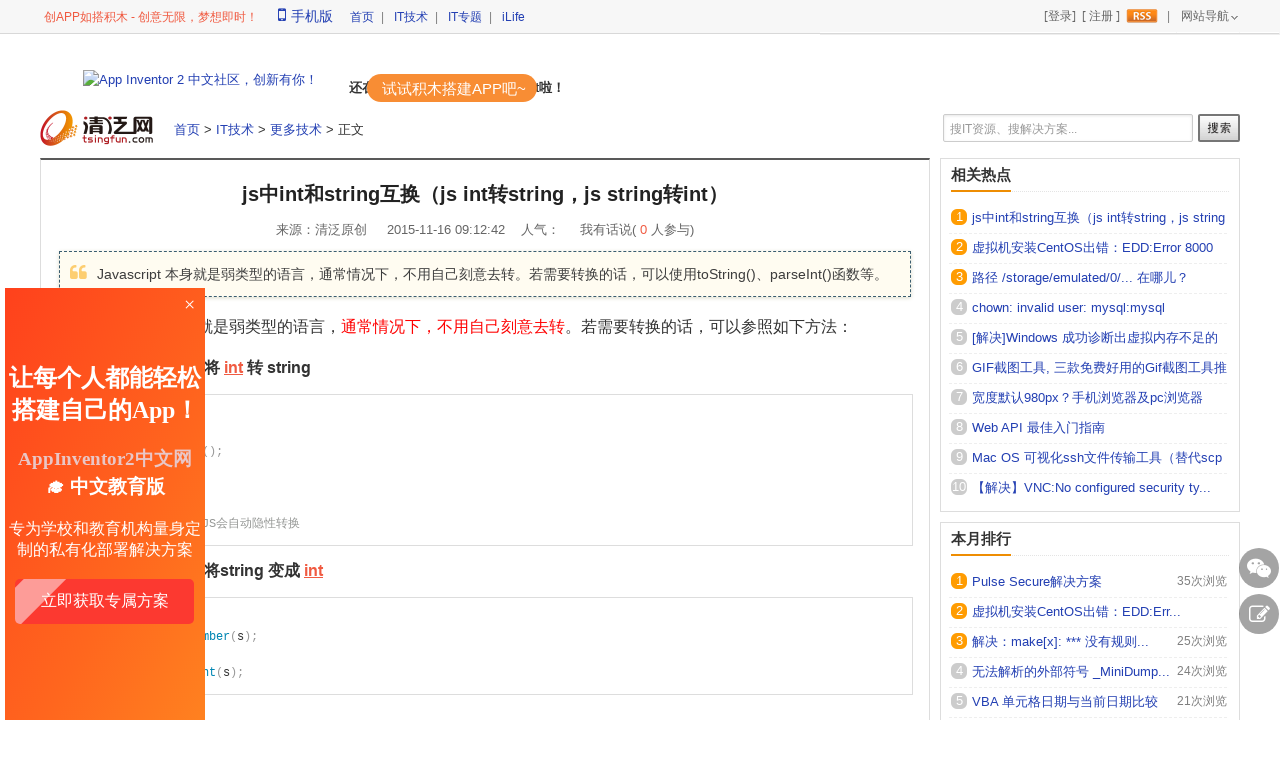

--- FILE ---
content_type: text/html
request_url: https://www.tsingfun.com/it/tech/js-int-string-interchange.html
body_size: 7937
content:
<!DOCTYPE html PUBLIC "-//W3C//DTD XHTML 1.0 Transitional//EN" "http://www.w3.org/TR/xhtml1/DTD/xhtml1-transitional.dtd">
<html xmlns="http://www.w3.org/1999/xhtml">
<head>
<meta http-equiv="Content-Type" content="text/html; charset=utf-8" />
<title>js中int和string互换（js int转string，js string转int） - 更多技术 - 清泛网 - 专注C/C++及内核技术</title>
<meta name="keywords" content="js,int,string,互换,转换">
<meta name="description" content="Javascript 本身就是弱类型的语言，通常情况下，不用自己刻意去转。若需要转换的话，可以使用toString()、parseInt()函数等。">
<meta name="application-name" content="清泛网"/>
<link rel="shortcut icon" type="image/x-icon" href="https://www.tsingfun.com/favicon.ico"/>
<link rel="apple-touch-icon" href="https://www.tsingfun.com/statics/images/Apple_ico.png"/>
<script src="https://www.tsingfun.com/statics/js/redirect.js" type="text/javascript"></script>
<script type="text/javascript">redirect2m('https://m.tsingfun.com/it/tech/js-int-string-interchange.html');</script>
<link href="https://www.tsingfun.com/statics/css/reset.css" rel="stylesheet" type="text/css" />
<link href="https://www.tsingfun.com/statics/css/default_blue.css" rel="stylesheet" type="text/css" />
<link href="https://www.tsingfun.com/statics/css/tsingfun.com.css" rel="stylesheet" type="text/css" />
<link href="https://www.tsingfun.com/statics/css/show.css" rel="stylesheet" type="text/css" />
<script type="text/javascript" src="https://www.tsingfun.com/statics/js/jquery.min.js"></script>
<script type="text/javascript" src="https://www.tsingfun.com/statics/js/jquery.sgallery.js"></script>
<script type="text/javascript" src="https://www.tsingfun.com/statics/js/tsingfun.com.js"></script>
<link href="https://www.tsingfun.com/statics/highlight/prism.css" rel="stylesheet" type="text/css" />
<script type="text/javascript" src="https://www.tsingfun.com/statics/highlight/prism.js"></script>
<link href="https://www.tsingfun.com/statics/font-awesome/css/font-awesome.min.css" rel="stylesheet" type="text/css" />
<script type="text/javascript" src="https://www.tsingfun.com/statics/qrcodejs/qrcode.min.js"></script>
<script type="text/javascript" charset="UTF-8" src="https://cdn.wwads.cn/js/makemoney.js" async></script>
</head>
<body>
<div class="navbar">
	<div class="disp">
		<div class="left">
			<a href="https://www.fun123.cn?f=tf" target="_blank"><font class="focus">创APP如搭积木 - 创意无限，梦想即时！</font></a>&nbsp;&nbsp;&nbsp;
			<a class="mob" id="mob" href="https://m.tsingfun.com/it/tech/js-int-string-interchange.html"><span class="fa fa-mobile-phone"></span>手机版</a>&nbsp;&nbsp;
			<div id="qrcode">手机“扫一扫”</div>
			<script type="text/javascript">
			var qrcode = new QRCode("qrcode", {  
				text: 'https://m.tsingfun.com/it/tech/js-int-string-interchange.html',   //URL地址
				width: 180,
				height: 180,
				colorDark: '#088CEF',    //二维码颜色
				colorLight: "#ffffff"  //背景颜色
			});
			 $(function(){
				 $("#mob").hover(function() {
				  $("#qrcode").animate({opacity: "show"}, "slow");
				 }, function() {
				  $("#qrcode").animate({opacity: "hide"}, "fast");
				 });
			})
		   </script>

			<a href="https://www.tsingfun.com/">首页</a>&nbsp;|&nbsp;
			<a href="https://www.tsingfun.com/blog/">IT技术</a>&nbsp;|&nbsp;
			<a href="https://www.tsingfun.com/index.php?m=special&c=index&a=special&siteid=1">IT专题</a>&nbsp;|&nbsp;			
			<a href="https://www.tsingfun.com/ilife/">iLife</a>
		</div>
		<div class="right">
			<!-- 登陆信息 -->
<script type="text/javascript">document.write('<iframe src="https://www.tsingfun.com/index.php?m=member&c=index&a=mini&forward='+encodeURIComponent(location.href)+'&siteid=1" allowTransparency="true" width="200" height="28" style="vertical-align: bottom;" frameborder="0" scrolling="no"></iframe>')</script>
<a href="https://www.tsingfun.com/index.php?m=content&c=rss&siteid=1" class="rss ib">rss</a>

<font color="gray">|</font>&nbsp;&nbsp;<a class="updown" href="#">网站导航</a>
<div class="showdiv">
	<ul>
		<li><a href="https://www.tsingfun.com/"><b>清泛网</b></a></li>
		<!--<li><a href="https://www.tsingfun.com/index.php?m=member&c=content&a=publish">在线投稿</a></li>-->
		<!--<li><a href="https://www.tsingfun.com/about/contribute/">征稿启事</a></li>-->
		<li><a href="https://www.tsingfun.com/about/aboutus/">关于我们</a></li>
		<li><a href="https://www.tsingfun.com/about/shenming/">免责申明</a></li>
		<li><a href="https://www.tsingfun.com/about/contactus/">联系我们</a></li>
		<li><a href="https://m.tsingfun.com">手机版</a></li>
		<li><a href="https://www.tsingfun.com/about/sitemap/">网站地图</a></li>
	</ul>
	<ul>
		<li>&nbsp;</li>
		<li><a href="https://www.tsingfun.com/it/cpp/">C/C++</a></li>
		<li><a href="https://www.tsingfun.com/it/opensource/">开源 & Github</a></li>
		<li><a href="https://www.tsingfun.com/it/database_kernel/">数据库(内核)</a></li>		
		<li><a href="https://www.tsingfun.com/it/bigdata_ai/">大数据 & AI</a></li>
		<li><a href="https://www.tsingfun.com/down/">下载栏目</a></li>
	</ul>
	<ul>
		<li><a href="https://bbs.tsingfun.com/?f=tfnav"><b>IT社区</b></a></li>
		<li><a href="https://bbs.tsingfun.com/forum-2-1.html?f=tfnav">C/C++板块</a></li>
		<li><a href="https://bbs.tsingfun.com/forum-64-1.html?f=tfnav">Python板块</a></li>
	</ul>
	<ul>
		<li><a href="https://www.fun123.cn/?f=tfnav"><b style="color:#ff6951">App Inventor 2 中文网</b></a></li>
		<li><a href="https://www.fun123.cn/aia-store/?f=tfnav" style="color:#ff6951">Aia Store</a></li>
		<li><a href="https://bbs.tsingfun.com/forum-147-1.html?f=tfnav">App Inventor 2 中文社区</a></li>
		<li><a href="https://www.fun123.cn/reference/extensions/?f=tfnav">App Inventor 2 拓展</a></li>
		<li><a href="https://www.fun123.cn/reference/?f=tfnav">中文文档</a></li>
		<li><a href="https://www.fun123.cn/reference/info/?f=tfnav">手把手入门教程</a></li>
	</ul>
</div>		</div>
	</div>
	<hr/>
</div>
<div class="ad1bg">
	<div class="ad1">
		<!--<script language="javascript" src="https://www.tsingfun.com/index.php?m=poster&c=index&a=show_poster&id=13"></script>-->
		<div class="wwads-cn wwads-horizontal" data-id="222" style="max-width:600px;float: left;"></div>
		<div style="max-width:600px;float: left;padding: 5px 13px;margin-top: 20px;">
			<a href="https://bbs.tsingfun.com/forum-147-1.html?f=tfad" target="_blank">
				<img src="https://bbs.tsingfun.com/static/image/common/fun123.png" title="App Inventor 2 中文社区，创新有你！" border="0" style="width: 275px;margin: 0px 15px 0 30px;">
			</a>
			<a style="position: absolute;padding-top:10px;padding-left:12px;"><b>还在苦苦敲代码开发APP？你out啦！</b></a>
			<a href="https://www.fun123.cn?f=tf_banner" target="_blank" style="color: #FFFFFF;background-color: #F88D34;border-radius: 31px;width: 150px;font-size: 15px;padding: 6px 11px 5px 15px;top:11px;position: relative;margin-left: 30px;">试试积木搭建APP吧~</a>
		</div>
	</div>
</div><div class="bannerbg">
	<div class="banner">
		<div class="logo">
			<a href="https://www.tsingfun.com/"><img src="https://www.tsingfun.com/statics/images/logo.png"/></a>
			<div class="location"><a href="https://www.tsingfun.com">首页</a> &gt; <a href="https://www.tsingfun.com/it/">IT技术</a> &gt; <a href="https://www.tsingfun.com/it/tech/">更多技术</a> &gt;  正文</div>
		</div>
		<div class="search">
			<form action="https://so.tsingfun.com/?" target="_blank">
			<span class="s_wd"><input type="text" name="q" id="search_wd" placeholder="搜IT资源、搜解决方案..." maxlength="120" class="s_ipt" autocomplete="off"></span>
			<span class="s_btn"><input type="image" style="cursor:pointer;" src="https://www.tsingfun.com/statics/images/s_btn.png" onmouseover="this.src='https://www.tsingfun.com/statics/images/s_btn_over.png'" onmouseout="this.src='https://www.tsingfun.com/statics/images/s_btn.png'"/></span>
			</form>
		</div>
	</div>
</div>
<div class="mainbg">
<div class="main">
	<div class="col-left">
		<div class="d_content">
			<p class="title">js中int和string互换（js int转string，js string转int）</p>
						<p class="prop">
				来源：<a href="https://www.tsingfun.com/" target="_blank">清泛原创</a>&nbsp;&nbsp;&nbsp;&nbsp;
				2015-11-16 09:12:42&nbsp;&nbsp;&nbsp;&nbsp;人气：<span id="hits"></span>&nbsp;&nbsp;&nbsp;&nbsp;
				<a href="#comment_iframe">我有话说( <font class="focus" id="comment">0</font> 人参与)</a>
			</p>
			<p class="t_summary"><span class="fa fa-quote-left"></span>Javascript 本身就是弱类型的语言，通常情况下，不用自己刻意去转。若需要转换的话，可以使用toString()、parseInt()函数等。</p>			<div class="text">
<!--内容:去掉div，以免影响布局-->
<p>Javascript 本身就是弱类型的语言，<span style="color:#ff0000;">通常情况下，不用自己刻意去转</span>。若需要转换的话，可以参照如下方法：</p>
<p><strong>一、Javascript 将&nbsp;<a href="javascript:;" onclick="show_ajax(this)" class="keylink">int</a> 转 string</strong></p>
<pre class="line-numbers">
<code class="language-javascript">(1) 
var x = 100; 
a = x.toString(); 

(2)
var x = 100; 
a = x + &quot;&quot;; //JS会自动隐性转换</code></pre>
<p><strong>二、Javascript 将string 变成 <a href="javascript:;" onclick="show_ajax(this)" class="keylink">int</a></strong></p>
<pre class="line-numbers">
<code class="language-javascript">var s = &quot;32&quot; 
var i = new Number(s);
或
var i = parseInt(s);</code></pre>
<br />
parseInt返回值：&nbsp;
<ul>
<li>parseInt(&quot;abc&quot;) &nbsp; &nbsp; &nbsp;// Returns NaN.&nbsp;</li>
<li>parseInt(&quot;12abc&quot;) &nbsp;// Returns 12.&nbsp;</li>
<li>parseInt(&quot;12&quot;) &nbsp; &nbsp; &nbsp; &nbsp;// Returns 12.</li>
</ul>
<!--内容关联投票-->
			</div>
			
						
			<div id="pages" class="text-c"></div>
            <p class="show-tag">
				<span class="fa fa-tags"></span>
            	            	<a href="https://www.tsingfun.com/tag/js" class="tag">js</a>
            	            	<a href="https://www.tsingfun.com/tag/int" class="tag">int</a>
            	            	<a href="https://www.tsingfun.com/tag/string" class="tag">string</a>
            	            	<a href="https://www.tsingfun.com/tag/%E4%BA%92%E6%8D%A2" class="tag">互换</a>
            	            	<a href="https://www.tsingfun.com/tag/%E8%BD%AC%E6%8D%A2" class="tag">转换</a>
            	            </p>
            
            <script type="text/javascript" src="https://www.tsingfun.com/index.php?m=mood&c=index&a=init&id=66-979-1"></script>            
            <p class="f14 pagenav">
                <strong>上一篇：</strong><a href="https://www.tsingfun.com/it/tech/978.html">phpcms v9类别调用方法</a><br />
                <strong>下一篇：</strong><a href="https://www.tsingfun.com/it/tech/1011.html">Awk学习笔记</a>
            </p>
            <div class="bk15"></div>
            
                                        <div class="related">
                    <h5 class="blue" style="margin: 0 0 0 20px;font-weight:bold;color:#EE8D03;font-size:14px;">猜你喜欢：</h5>
                    <ul class="list blue lh24 f14">
                                                    <li><b>·</b>&nbsp;<a href="https://www.tsingfun.com/it/tech/290.html" target="_blank">BSON与JSON的区别</a><span>(2015-06-30)</span></li>
                                                    <li><b>·</b>&nbsp;<a href="https://www.tsingfun.com/it/tech/467.html" target="_blank">js实现ReplaceAll全部替换</a><span>(2015-07-27)</span></li>
                                                    <li><b>·</b>&nbsp;<a href="https://www.tsingfun.com/it/tech/504.html" target="_blank">JS以_blank方式打开新窗口方法</a><span>(2015-07-30)</span></li>
                                                    <li><b>·</b>&nbsp;<a href="https://www.tsingfun.com/it/tech/505.html" target="_blank">用Javascript获取页面元素的位置（全）</a><span>(2015-07-30)</span></li>
                                                    <li><b>·</b>&nbsp;<a href="https://www.tsingfun.com/it/tech/interaction-between-java-and-javascript-in-android.html" target="_blank">Android中Java和JavaScript交互</a><span>(2015-10-14)</span></li>
                                            </ul>
                </div>
                                  
		</div>
		
		<script>window._bd_share_config={"common":{"bdSnsKey":{},"bdText":"","bdMini":"2","bdMiniList":false,"bdPic":"","bdSize":"16"},"share":{}};with(document)0[(getElementsByTagName('head')[0]||body).appendChild(createElement('script')).src='https://www.tsingfun.com/static/api/js/share.js?v=89860593.js?cdnversion='+~(-new Date()/36e5)];</script>
        <div class="Article-Tool">
        	<div style="color:#888;float:left;text-align:left;">
        		        		<b>注：</b>本文为本站或本站会员原创优质内容，版权属于原作者及清泛网所有，<br/>欢迎转载，转载时须注明版权并添加来源链接，谢谢合作!
				        		（编辑：admin）
       		</div>
       		
        	<div class="bdsharebuttonbox" style="float:right;">
				<span class="shareto">分享到：</span>
				<a href="#" class="t2" data-cmd="weixin" title="分享到微信"></a>
				<a href="#" class="t4" data-cmd="qzone" title="分享到QQ空间"></a>
        		<script type="text/javascript">document.write('<a href="http://service.weibo.com/share/share.php?url='+encodeURIComponent(location.href)+'&appkey=912925643&title='+encodeURIComponent('js中int和string互换（js int转string，js string转int） - 更多技术 - 清泛网 - 专注C/C++及内核技术')+'" title="分享到新浪微博" class="t1" target="_blank"></a>');</script>				
				<span id='favorite'>
					<a href="javascript:;" onclick="add_favorite('js中int和string互换（js int转string，js string转int）');" class="t6" title="加入收藏"></a>
			    </span>
		    </div>
		</div>
      	      	<iframe src="https://www.tsingfun.com/index.php?m=comment&c=index&a=init&commentid=content_66-979-1&iframe=1" width="100%" height="100%" id="comment_iframe" frameborder="0" scrolling="no"></iframe>
        	</div>
	<div class="col-auto">
		<div class="d_ad">
			<script language="javascript" src="https://www.tsingfun.com/index.php?m=poster&c=index&a=show_poster&id=11"></script>
		</div>
		<div class="d_relative tflist">
			<div class="title">
				<h2>相关热点</h2>
			</div>
			<div>
				<ul style="width:278px">
																										<li><b>1</b><a href="https://www.tsingfun.com/it/tech/js-int-string-interchange.html" target="_blank" title="js中int和string互换（js int转string，js string转int）">js中int和string互换（js int转string，js string转int）</a></li>
																	<li><b>2</b><a href="https://www.tsingfun.com/it/tech/1681.html" target="_blank" title="虚拟机安装CentOS出错：EDD:Error 8000 reading sector 2106934">虚拟机安装CentOS出错：EDD:Error 8000 r...</a></li>
																	<li><b>3</b><a href="https://www.tsingfun.com/it/tech/2073.html" target="_blank" title="路径 /storage/emulated/0/... 在哪儿？">路径 /storage/emulated/0/... 在哪儿？</a></li>
																	<li><b>4</b><a href="https://www.tsingfun.com/it/tech/2005.html" target="_blank" title="chown: invalid user: mysql:mysql">chown: invalid user: mysql:mysql</a></li>
																	<li><b>5</b><a href="https://www.tsingfun.com/it/tech/1759.html" target="_blank" title="[解决]Windows 成功诊断出虚拟内存不足的情况">[解决]Windows 成功诊断出虚拟内存不足的情况</a></li>
																	<li><b>6</b><a href="https://www.tsingfun.com/it/tech/2546.html" target="_blank" title="GIF截图工具, 三款免费好用的Gif截图工具推荐">GIF截图工具, 三款免费好用的Gif截图工具推荐</a></li>
																	<li><b>7</b><a href="https://www.tsingfun.com/it/tech/2084.html" target="_blank" title="宽度默认980px？手机浏览器及pc浏览器width自适应问题">宽度默认980px？手机浏览器及pc浏览器width...</a></li>
																	<li><b>8</b><a href="https://www.tsingfun.com/it/tech/908.html" target="_blank" title="Web API 最佳入门指南">Web API 最佳入门指南</a></li>
																	<li><b>9</b><a href="https://www.tsingfun.com/it/tech/1806.html" target="_blank" title="Mac OS 可视化ssh文件传输工具（替代scp命令行）">Mac OS 可视化ssh文件传输工具（替代scp命令行）</a></li>
																	<li><b>10</b><a href="https://www.tsingfun.com/it/tech/no-configured-security-type-is-supported-by-3.3-vnc-viewer.html" target="_blank" title="【解决】VNC:No configured security type is supported by 3.3 viewer">【解决】VNC:No configured security ty...</a></li>
													</ul>
			</div>
		</div>
		<div class="d_relative tflist">
			<div class="title">
				<h2>本月排行</h2>
			</div>
			<div>
				<ul style="width:278px">
																										<li><b>1</b><a href="https://www.tsingfun.com/it/tech/2009.html" title="Pulse Secure解决方案">Pulse Secure解决方案</a>
						<span class="fr gray f12">35次浏览</span></li>
																	<li><b>2</b><a href="https://www.tsingfun.com/it/tech/1681.html" title="虚拟机安装CentOS出错：EDD:Error 8000 reading sector 2106934">虚拟机安装CentOS出错：EDD:Err...</a>
						<span class="fr gray f12">32次浏览</span></li>
																	<li><b>3</b><a href="https://www.tsingfun.com/it/tech/2299.html" title="解决：make[x]: *** 没有规则可制作目标"xxx"">解决：make[x]: *** 没有规则...</a>
						<span class="fr gray f12">25次浏览</span></li>
																	<li><b>4</b><a href="https://www.tsingfun.com/it/tech/1912.html" title="无法解析的外部符号 _MiniDumpWriteDump@28，MiniDumpWriteDump lib文件">无法解析的外部符号 _MiniDump...</a>
						<span class="fr gray f12">24次浏览</span></li>
																	<li><b>5</b><a href="https://www.tsingfun.com/it/tech/2302.html" title="VBA 单元格日期与当前日期比较">VBA 单元格日期与当前日期比较</a>
						<span class="fr gray f12">21次浏览</span></li>
																	<li><b>6</b><a href="https://www.tsingfun.com/it/tech/1746.html" title="JS文字卷动效果的调用函数：startmarquee">JS文字卷动效果的调用函数：sta...</a>
						<span class="fr gray f12">17次浏览</span></li>
																	<li><b>7</b><a href="https://www.tsingfun.com/it/tech/1685.html" title="解决IIS发布时global_asax的dll 的CS0433冲突问题">解决IIS发布时global_asax的dll...</a>
						<span class="fr gray f12">16次浏览</span></li>
																	<li><b>8</b><a href="https://www.tsingfun.com/it/tech/1318.html" title="不同品牌的防火墙组成高可靠性集群">不同品牌的防火墙组成高可靠性集群</a>
						<span class="fr gray f12">15次浏览</span></li>
																	<li><b>9</b><a href="https://www.tsingfun.com/it/tech/1780.html" title="NSIS做的安装程序，可接受命令行参数，实现静默安装，静默卸载">NSIS做的安装程序，可接受命令...</a>
						<span class="fr gray f12">15次浏览</span></li>
																	<li><b>10</b><a href="https://www.tsingfun.com/it/tech/1673.html" title="无法将类型“System.Collections.Generic.List<string>”隐式转换为“System.Collections.ArrayList">无法将类型&ldquo;System.Collection...</a>
						<span class="fr gray f12">14次浏览</span></li>
													</ul>
			</div>
		</div>
		<!--广告
		<div class="bk10"></div>-->
				<div class="d_relative tflist">
			<div class="title">
				<h2>评论排行</h2>
			</div>
			<div>
				<ul style="width:278px">
																																<li><b>1</b><a href="https://www.tsingfun.com/it/cpp/1357.html" target="_blank" title="C++ 读写xml方法整理（持续更新）">C++ 读写xml方法整理（持续更新）</a><span>3次评论</span></li>
																													<li><b>2</b><a href="https://www.tsingfun.com/it/cpp/Reference-to-is-ambiguous.html" target="_blank" title="Reference to ' ' is ambiguous：符号定义重复">Reference to ' ' is ambiguous：符号定义重复</a><span>2次评论</span></li>
																													<li><b>3</b><a href="https://www.tsingfun.com/html/special/os/" target="_blank" title="全民OS">全民OS</a><span>2次评论</span></li>
																													<li><b>4</b><a href="https://www.tsingfun.com/it/cpp/__attribute__instructions.html" target="_blank" title="__attribute__">__attribute__</a><span>2次评论</span></li>
																													<li><b>5</b><a href="https://www.tsingfun.com/it/bigdata_ai/345.html" target="_blank" title="海量数据相似度计算之simhash和海明距离">海量数据相似度计算之simhash和海...</a><span>2次评论</span></li>
																													<li><b>6</b><a href="https://www.tsingfun.com/it/cpp/1454.html" target="_blank" title="C++使用OLE/COM高速读写EXCEL的源码">C++使用OLE/COM高速读写EXCEL的源码</a><span>2次评论</span></li>
																													<li><b>7</b><a href="https://www.tsingfun.com/it/cpp/2025.html" target="_blank" title="AfxIsValidAddress 测试内存地址">AfxIsValidAddress 测试内存地址</a><span>2次评论</span></li>
																													<li><b>8</b><a href="https://www.tsingfun.com/html/special/cpp/" target="_blank" title="C++入门进阶最佳实战">C++入门进阶最佳实战</a><span>2次评论</span></li>
																													<li><b>9</b><a href="https://www.tsingfun.com/down/code/107.html" target="_blank" title="phpcms附件上传 Flash换成H5">phpcms附件上传 Flash换成H5</a><span>2次评论</span></li>
																													<li><b>10</b><a href="https://www.tsingfun.com/it/os_kernel/xrdp_Login_failed_for_display_0.html" target="_blank" title="解决xrdp登陆不上的问题：xrdp session: Login failed for display 0">解决xrdp登陆不上的问题：xrdp s...</a><span>2次评论</span></li>
																																																																																																																																																																																													</ul>
			</div>
		</div>
        	</div>
</div>
</div>

<script type="text/javascript">
<!--
	function show_ajax(obj) {
		var keywords = $(obj).text();
		var position = $(obj).position();
		var jsonitem = '';
		$.getJSON("https://www.tsingfun.com/index.php?m=content&c=index&a=json_list&type=keyword&modelid=1&id=979&keywords="+encodeURIComponent(keywords),
				function(data){
				var j = 1;
				var string = "<div class='point key-float'><div style='position:relative'><div class='arro'></div>";
				string += "<a href='JavaScript:;' onclick='$(this).parent().parent().remove();' hidefocus='true' class='close'><span>关闭</span></a><div class='contents f12'>";
				if(data!=0) {
				  $.each(data, function(i,item){
					j = i+1;
					jsonitem += "<a href='"+item.url+"' target='_blank'>"+j+"、"+item.title+"</a><BR>";
					
				  });
					string += jsonitem;
				} else {
					string += '没有找到相关的信息！';
				}
					string += "</div><span class='o1'></span><span class='o2'></span><span class='o3'></span><span class='o4'></span></div></div>";		
					$(obj).after(string);
					$('.key-float').mouseover(
						function (){
							$(this).siblings().css({"z-index":0})
							$(this).css({"z-index":1001});
						}
					)
					$(obj).next().css({ "left": +position.left-90, "top": +position.top+$(obj).height()+12});
				});
	}

	function add_favorite(title) {
		$.getJSON('https://www.tsingfun.com/api.php?op=add_favorite&title='+encodeURIComponent(title)+'&url='+encodeURIComponent(location.href)+'&'+Math.random()+'&callback=?', function(data){
			if(data.status==1)	{
				$("#favorite").html('<a href="javascript:;" class="t7"></a>');
			} else {
				alert('请登录');
			}
		});
	}

$(function(){
  $('#Article .content img').LoadImage(true, 660, 660,'https://www.tsingfun.com/statics/images/s_nopic.gif');
})
//-->
</script>

<script type="text/javascript" src="https://www.tsingfun.com/statics/highlight/compile.js"></script>
<script language="JavaScript" src="https://www.tsingfun.com/api.php?op=count&id=979&modelid=1"></script>
<div class="cndns-right">
<div class="cndns-right-menu menu-common">
	<a href="javascript:" class="cndns-right-btn">
		<span class="fa fa-weixin"></span>
		<p>
			技术<br />
			咨询
		</p>
	</a>
	<div class="cndns-right-box">
		<div class="box-border">
			<div class="sev-t">
				<img src="https://www.tsingfun.com/statics/images/weixin.png" />
				<i>有C++难题，加我！</i>
			</div>
			<span class="arrow-right"></span>
		</div>
	</div>
</div>
<div class="cndns-right-menu menu-common">
	<a href="https://www.tsingfun.com/feedback.html" target="_blank" class="cndns-right-btn">
		<span class="fa fa-edit"></span>
		<p>
			留言<br />
			反馈
		</p>
	</a>
</div>
<div class="cndns-right-menu menu-top" style="display:none" id="float_scrolltop">
	<a href="javascript:scroll2Top();" class="cndns-right-btn">
		<span class="fa fa-angle-up"></span>
		<i>顶部</i>
	</a>
</div>
</div>


<div class="copyrightbg">
	<div class="copyright">
		<div class="menu">
									<a href="https://www.tsingfun.com/about/aboutus.html" target="_blank">关于我们</a>&nbsp;
						<a href="https://www.tsingfun.com/about/shenming.html" target="_blank">免责申明</a>&nbsp;
						<a href="https://www.tsingfun.com/about/low.html" target="_blank">法律申明</a>&nbsp;
						<a href="https://www.tsingfun.com/about/contactus.html" target="_blank">联系我们</a>&nbsp;
						<a href="https://www.tsingfun.com/about/sitemap.html" target="_blank">网站地图</a>&nbsp;
									<a href="https://m.tsingfun.com">手机版</a>&nbsp;
		</div>
		<div class="info">
			&copy; 2024 tsingfun.com, Inc.&nbsp;&nbsp;<a href="https://beian.miit.gov.cn/" target="_blank">沪ICP备2020034476号-1</a>&nbsp;
			<span class="footer-ghs">
				<a target="_blank" href="http://www.beian.gov.cn/portal/registerSystemInfo?recordcode=31011702000040"><i></i>沪公网安备31011702000040号</a>
			</span>
		</div>
	</div>
</div>
<script src="https://www.tsingfun.com/statics/js/stat.js" type="text/javascript"></script>


<style>
#free_v {
	border:none;
	position:fixed;
	top:40%;
	left:5px;
	width:200px;
	height:500px;
}
</style>
<iframe id="free_v" src="https://www.fun123.cn/reference/info/free_v/?1"></iframe>


</body>
</html>

--- FILE ---
content_type: text/html; charset=utf-8
request_url: https://www.tsingfun.com/index.php?m=mood&c=index&a=init&id=66-979-1
body_size: 1056
content:
document.write("<style type=\"text/css\">.newdigg {width: 406px;height: 51px;clear: both;overflow: hidden;margin: 0 auto 15px auto;}.diggbox {width: 195px;height: 51px;float: left;margin-right: 8px;overflow: hidden;cursor: pointer;}.diggbox .digg_act {font-size: 14px;float: left;line-height: 31px;text-indent: 32px;height: 29px;overflow: hidden;font-weight: 700;}.newdigg .digg_good {background: url(https://www.tsingfun.com/statics/images/mood/newdigg-bg.png) left top no-repeat;}.newdigg .digg_good:hover {background: url(https://www.tsingfun.com/statics/images/mood/newdigg-bg.png) left -51px no-repeat;}.newdigg .digg_good .digg_act {color: #C30;}.newdigg .digg_good .digg_num {color: #C63;}.diggbox .digg_num {float: left;line-height: 29px;text-indent: 5px;}.diggbox .digg_percent {width: 180px;clear: both;padding-left: 10px;overflow: hidden;}.diggbox .digg_percent .digg_percent_bar {width: 100px;height: 7px;background: #E8E8E8;border-right: 1px solid #CCC;float: left;overflow: hidden;margin-top: 3px;}.diggbox .digg_percent .digg_percent_num {font-size: 10px;float: left;padding-left: 10px;margin-top: -2px;}.newdigg .digg_good .digg_percent .digg_percent_bar span {border: 1px solid #E37F24;background: #FFC535;}.diggbox .digg_percent  .digg_percent_bar span {display: block;height: 5px;overflow: hidden;background: #000;}.newdigg .digg_bad {background: url(https://www.tsingfun.com/statics/images/mood/newdigg-bg.png) right top no-repeat;}.newdigg .digg_bad:hover {background: url(https://www.tsingfun.com/statics/images/mood/newdigg-bg.png) right -51px no-repeat;}.newdigg .digg_bad .digg_act {color: #36C;}.newdigg .digg_bad .digg_num {color: #39C;}.newdigg .digg_bad .digg_percent .digg_percent_bar span {border: 1px solid #689ACC;background: #94C0E4;}#msg{position: absolute;color: rgb(240, 90, 65);margin-top: -24px;margin-left: 106px;}</style><div class=\"newdigg\" id=\"newdigg\"><div class=\"diggbox digg_good\" title=\"多谢好评！\"onclick=\"vote(7)\"><div class=\"digg_act\">对我有用</div><div class=\"digg_num\">(6)</div><div class=\"digg_percent\"><div class=\"digg_percent_bar\"><span style=\"width: 100%\"></span></div><div class=\"digg_percent_num\">100%</div></div></div><div class=\"diggbox digg_bad\" title=\"大侠不要走，留个言呗^_^\"onclick=\"vote(8)\"><div class=\"digg_act\">没啥用</div><div class=\"digg_num\">(0)</div><div class=\"digg_percent\"><div class=\"digg_percent_bar\"><span style=\"width: 0%\"></span></div><div class=\"digg_percent_num\">0%</div></div></div><div id=\"msg\"></div></div><script type=\"text/javascript\">function vote(id) {$.getJSON(\'https://www.tsingfun.com/index.php?m=mood&c=index&a=post&id=66-979-1&k=\'+id+\'&\'+Math.random()+\'&callback=?\', function(data){if(data.status==1){$(\'#newdigg\').html(data.data);}else {$(\'#msg\').html(data.data).show().delay(2000).css({\'opacity\':1}).animate({opacity:0}, \"slow\");}})}</script>");

--- FILE ---
content_type: text/html; charset=utf-8
request_url: https://www.tsingfun.com/index.php?m=member&c=index&a=mini&forward=https%3A%2F%2Fwww.tsingfun.com%2Fit%2Ftech%2Fjs-int-string-interchange.html&siteid=1
body_size: 597
content:
<style>
body,html{background:none; padding:0; margin:0;}
.log{line-height:24px;*line-height:27px; height:24px;float:right; font-size:12px;color:#666;}
.log a{text-decoration: none;color:#666;}
.log a:hover{text-decoration: underline;}
.log .upv_btn{height: 24px; padding-left: 14px; position: relative; background:url(https://www.tsingfun.com/statics/images/up_btn.gif) no-repeat 0px 0px; margin-left:0px; margin-right:10px; *background-position:0px 5px;}
</style>
<body style="background-color:transparent">
<div class="log">
	<a href="https://passport.tsingfun.com/?ReturnUrl=https%3A%2F%2Fwww.tsingfun.com%2Fit%2Ftech%2Fjs-int-string-interchange.html" target="_top">[登录]</a>&nbsp;
	<a href="https://passport.tsingfun.com/?mod=register&ReturnUrl=https%3A%2F%2Fwww.tsingfun.com%2Fit%2Ftech%2Fjs-int-string-interchange.html" target="_blank">[ 注册 ]</a>&nbsp;
	<!--<a href="https://www.tsingfun.com/index.php?m=member&c=content&a=publish" target="_top" style="color:#EE8D03;" title="投稿有奖">投稿</a>&nbsp;-->
	<!-- <a href="https://www.tsingfun.com/index.php?m=member&c=content&a=upload_video" target="_top" class="upv_btn">上传视频</a> -->
</div>
</body>

--- FILE ---
content_type: text/html; charset=utf-8
request_url: https://www.tsingfun.com/index.php?m=comment&c=index&a=init&commentid=content_66-979-1&iframe=1
body_size: 2352
content:
<!DOCTYPE html PUBLIC "-//W3C//DTD XHTML 1.0 Transitional//EN" "http://www.w3.org/TR/xhtml1/DTD/xhtml1-transitional.dtd">
<html xmlns="http://www.w3.org/1999/xhtml">
<head>
<meta http-equiv="Content-Type" content="text/html; charset=utf-8" />
<meta http-equiv="X-UA-Compatible" content="IE=7" />
<title>清泛网 - 专注C/C++及内核技术</title>
<meta name="keywords" content="清泛,清泛网,TSINGFUN,tsingfun,tsingfun.com,fun123.cn,清泛网首页,IT技能提升,IT垂直搜索">
<meta name="description" content="清泛网专注高质量代码及解决方案分享，专注C/C++及内核技术；IT搜索专注代码及IT资源的垂直搜索，深度挖掘有价值的IT数据。">
<link href="https://www.tsingfun.com/statics/css/reset.css" rel="stylesheet" type="text/css" />
<link href="https://www.tsingfun.com/statics/css/default_blue.css" rel="stylesheet" type="text/css" />
<script language="javascript" type="text/javascript" src="https://www.tsingfun.com/statics/js/jquery.min.js"></script>
<script language="javascript" type="text/javascript" src="https://www.tsingfun.com/statics/js/jquery.sgallery.js"></script>
<style>
body{background:none;}
</style>
</head>
<body onload="iframe_height()">
<div id="bodyheight">
<form action="https://www.tsingfun.com/index.php?m=comment&c=index&a=post&commentid=content_66-979-1" method="post" onsubmit="return on_submit()">
<input type="hidden" name="title" value="js%E4%B8%ADint%E5%92%8Cstring%E4%BA%92%E6%8D%A2%EF%BC%88js+int%E8%BD%ACstring%EF%BC%8Cjs+string%E8%BD%ACint%EF%BC%89">
<input type="hidden" name="url" value="https%3A%2F%2Fwww.tsingfun.com%2Fit%2Ftech%2Fjs-int-string-interchange.html">
      <div class="comment-form">
		<div class="bk10"></div>
		<!-- 用户信息 -->
		<div class="comment_userinfo">
			<a href="https://bbs.tsingfun.com/space-uid-0.html" target="_blank"><img src="https://bbs.tsingfun.com/uc_server/avatar.php?uid=0&size=small" /></a>
				        	<a href="https://passport.tsingfun.com/?ReturnUrl=https%3A%2F%2Fwww.tsingfun.com%2Fit%2Ftech%2Fjs-int-string-interchange.html" target="_top" class="blue">登录</a>
	        	<span> | </span>
	        	<a href="https://passport.tsingfun.com/?mod=register&ReturnUrl=https%3A%2F%2Fwww.tsingfun.com%2Fit%2Ftech%2Fjs-int-string-interchange.html" class="blue"  target="_top">注册</a>
	        		</div>
        <textarea rows="8" cols="80" name="content" placeholder="游客也能发表评论哦~~"></textarea><br>
				  <label style="margin-left:29px;">验证码：<input type="text" name="code"  class="input-text" id="yzmText" autocomplete="off" onfocus="var offset = $(this).offset();$('#yzm').css({'left': +offset.left-8, 'top': +offset.top-$('#yzm').height()});$('#yzm').show();$('#yzmText').data('hide', 1)" onblur='$("#yzmText").data("hide", 0);setTimeout("hide_code()", 700)' /></label>
		  <div id="yzm" class="yzm"><img id='checkcode' onclick='this.src=this.src+"&"+Math.random()' src='https://www.tsingfun.com/api.php?op=checkcode&code_len=4&font_size=20&width=130&height=50&font_color=&background='><br />点击图片更换</a></div>
				<span class="fn rt blue" style="font-size:13px">
							暂无评论，快来抢沙发吧！
					</span>
        <div class="bk10"></div>		
        <div class="btn" style="margin-left:81px;"><input type="submit" value="发表评论" /></div>
      </div>
</form>   
 <div class="bk10"></div>
<script type="text/javascript">
function support(id, commentid) {
	$.getJSON('https://www.tsingfun.com/index.php?m=comment&c=index&a=support&format=jsonp&commentid='+commentid+'&id='+id+'&callback=?', function(data){
		if(data.status == 1) {
			$('#support_'+id).html(parseInt($('#support_'+id).html())+1);
		} else {
			alert(data.msg);
		}
	});
}

function reply(id,commentid) {
	var str = '<form action="https://www.tsingfun.com/index.php?m=comment&c=index&a=post&commentid='+commentid+'&id='+id+'" method="post" onsubmit="return on_submit()"><textarea rows="10" style="width:99%" name="content"></textarea><label>验证码：<input type="text" name="code" id="yzmreplay" class="input-text" onfocus="var offset = $(this).offset();$(\'#yzm\').css({\'left\': +offset.left-8, \'top\': +offset.top-$(\'#yzm\').height()});$(\'#yzm\').show();$(\'#yzmText\').data(\'hide\', 1)" onblur=\'$("#yzmText").data("hide", 0);setTimeout("hide_code()", 700)\' /></label>  <div class="btn"><input type="submit" value="发表评论" /></div>&nbsp;&nbsp;&nbsp;&nbsp;<a href="https://passport.tsingfun.com/?ReturnUrl=https%3A%2F%2Fwww.tsingfun.com%2Fit%2Ftech%2Fjs-int-string-interchange.html" class="blue" target="_top">登录</a> | <a href="https://passport.tsingfun.com/?mod=register" class="blue" target="_top">注册</a>  </form>';
	$('#reply_'+id).html(str).toggle();
	iframe_height();
}

function hide_code() {
	if ($('#yzmText').data('hide')==0) {
		$('#yzm').hide();
	}
}
function on_submit() {
			var checkcode = $("#yzmText").val() == '' ? $("#yzmreplay").val() : $("#yzmText").val();
		var res = $.ajax({
			url: "https://www.tsingfun.com/index.php?m=pay&c=deposit&a=public_checkcode&code="+checkcode,
			async: false
		}).responseText;
		if(res != 1) {
		alert('验证码错误');
		return false;
	} else {
		iframe_height(200);
		$('#bodyheight').hide();
		$('#loading').show();
		return true;
	}
}
function iframe_height(height) {
	if (!height) {
		var height = document.getElementById('bodyheight').scrollHeight;
	} 
	$('#top_src').attr('src', "https://www.tsingfun.com/js.html?"+height+'|'+0);
}



</script>
</div>
<iframe width='0' id='top_src' height='0' src=''></iframe>
<div class="hidden text-c" id="loading">
<img src="https://www.tsingfun.com/statics/images/msg_img/loading.gif" /> 正在提交中...
</div>
</body>
</html>

--- FILE ---
content_type: text/html
request_url: https://www.fun123.cn/reference/info/free_v/?1
body_size: 3640
content:
<!DOCTYPE html>
<html lang="zh-CN">
<head>
	<meta http-equiv="Cache-Control" content="no-cache, no-store, must-revalidate">
	<meta http-equiv="Pragma" content="no-cache">
	<meta http-equiv="Expires" content="0">

	<meta http-equiv="Content-Type" content="text/html; charset=utf-8" />
	<title>App Inventor 2 中文网 · 浮动广告位</title>
	<meta name="keywords" content="App Inventor 2 中文网,App Inventor 2中文网,app inventor中文官网,APPinventor2网页最新版,ai2,少儿编程,青少年编程,浮动广告位">
	<meta name="description" content="App Inventor 2 中文网广告位。">
	<script src="https://www.fun123.cn/static/js/jquery-3.3.1.min.js" type="text/javascript"></script>
    <style>
.index-kv{
	width: 100%; height: 100%; overflow: hidden;left: 0;
	margin-top: -35px;
}
.kv-img{width: 100%; height: 100%; position: relative; overflow: hidden}
.kv-img .index-kv-swipe{width: 100%; height: 100%; overflow: hidden; position: absolute; top: 0; left: 0; display: none}
.kv-img .index-kv-swipe.active{display: block}
.kv-img .index-kv-pic{width: 100%; height: 100%; background-repeat: no-repeat; background-position: center 0; background-size: cover}
.kv-num{ 
	position: absolute;
    bottom: -15px;
    left: 15px;
    opacity: .4;
}
.kv-num li{display: inline-block; *display: inline; *zoom: 1; width: 8px; height: 8px; margin: 0 1px; cursor: pointer; background: #434343; border-radius: 8px; transition: width .3s ease-out}
.kv-num li.active{width: 18px; /*background: #1791F0*/}
    </style>
    <script>
        /* 首页大屏广告效果 */
        $(function() {
//                        return;
            var $imgrolls = $(".index-kv .kv-num li"); //选项卡区域
            //$imgrolls.css("opacity", "0.5"); //设置选项卡透明度
            var len = $imgrolls.length;
            var index = 0;
            var adTimer = null;
            //选项卡的鼠标悬浮、离开调用函数
            $imgrolls.mouseover(function() {
                index = $imgrolls.index(this);
                showImg(index);
            }).eq(0).mouseover();

            //滑入 停止动画，滑出开始动画.
            $('.index-kv').hover(function() {
                if (adTimer) {
                    clearInterval(adTimer);
                }
            }, function() {
                adTimer = setInterval(function() {
                    showImg(index);
                    index++;
                    if (index == len) {
                        index = 0;
                    }
                }, 5000);
            }).trigger("mouseleave");
        })
        //显示不同的幻灯片
        function showImg(index) {
            var $rollobj = $(".index-kv");
            var $rolllist = $rollobj.find(".kv-num li");
//            var newhref = $rolllist.eq(index).attr("href");
//            $("#jnImageroll .imgWrap").attr("href", newhref)
//                .find("img").eq(index).stop(true, true).fadeIn().siblings().fadeOut();
            $(".kv-img").find(".index-kv-swipe").eq(index).fadeIn().siblings().fadeOut();
//            $rolllist.removeClass("active").css("opacity", "0.5").eq(index).addClass("active").css("opacity", "1");
            $rolllist.removeClass("active").eq(index).addClass("active");
        }
    </script>
<script>
function getCookie(cname) {
    var name = cname + "=";
    var ca = document.cookie.split(';');
    for(var i=0; i<ca.length; i++) {
        var c = ca[i].trim();
        if (c.indexOf(name)==0) return c.substring(name.length,c.length);
    }
    return "";
}
function cfree() {
	var auth = getCookie("auth");
    if (auth=="591f53a4-62c5-43ff-893d-2acb2f76d3fe") {
		
	}
}
function closeModal() {
    //window.parent.closeIframe();
	document.getElementById('main').style.display = 'none';
}
</script>
<style>
#main {
	background-image: linear-gradient(117deg, #ff411c, #ff661e 57%, #ff8720);
	width: 200px;
	height: 500px;
	color:#fff;
	text-align: center;
}
#main a{
	color:#fff;
	text-decoration: none;
}
.lqnow {
    width: 179px;
	text-decoration: none;
    height: 45px;
    background: #FC3930;
    border-radius: 5px;
    align-items: center;
    justify-content: center;
    border: none;
    margin-left: 10px;

	font-size: 16px;
    font-weight: 400;
	color: #FFFFFF;
	display: flex;
    flex-direction: row;
}
.remove_ad {
	position: absolute;
	right: 3px;
	bottom: 3px;
	font-size: 11px;
}
.remove_ad a{
	color:#fff;
}

#closeButton {
    position: absolute;
    top: 5px;
    right: 10px;
    cursor: pointer;
    font-size: 20px;
}
/*扫光文字*/
.shine-span {
	background: #656565 linear-gradient(to left, transparent, #fff, transparent) no-repeat 0 0;
	background-size: 20% 100%;
	background-position: 0 0;
	background-clip: text;
	-webkit-background-clip: text;
	color: transparent;
	animation: shine 2s infinite;
}
@keyframes shine {
	from {
		background-position: 0% 0%;
	}
	to {
		background-position: 100% 100%;
	}
}
/**bg扫光效果**/
.site-logo{
  position: relative;
  overflow: hidden;
  float:left;
  max-height: 50px;
}
.site-logo:before {
    content: "";
    position: absolute;
    width: 200px;
    height: 30px;
    background-color: rgba(255, 255, 255, 0.5);
    -webkit-transform: rotate(-45deg);
    transform: rotate(-45deg);
    -webkit-animation: blink 2s ease-in 1s infinite;
    animation: blink 2s ease-in 1s infinite;
	animation-direction: alternate;
}

@-webkit-keyframes blink {
    from {left: 10px;top: 0;}
    to {left: 320px;top: 0;}
}
@-o-keyframes blink {
    from {left: 10px;top: 0;}
    to {left: 320px;top: 0;}
}
@-moz-keyframes blink {
    from {left: 10px;top: 0;}
    to {left: 320px;top: 0;}
}
@keyframes blink {
    from {left: -100px;top: 0;}
    to {left: 320px;top: 0;}
}

.indiv{
	margin-top:-15px;
}
.mytitle {
    background-clip: text;
    -webkit-background-clip: text;
    -webkit-text-fill-color: transparent;
    margin-bottom: 1.5rem!important;
    background-image: linear-gradient(to right,var(--tw-gradient-stops))!important;
    --tw-gradient-from: #5D67E8 !important;
    --tw-gradient-to: rgb(93 103 232 / 0) !important;
    --tw-gradient-stops: var(--tw-gradient-from), var(--tw-gradient-to) !important;
    --tw-gradient-to: #ef4444 !important;
    font-size: 1.75rem!important;
}
</style>
</head>

<body style="margin:0px; padding:0px;overflow: hidden;">

<div id="main">
	<span id="closeButton" onclick="closeModal()">×</span>

	<br/><br/><br/>
	<h2>让每个人都能轻松<br/>搭建自己的App！<br/>
	</h2>

	<h3><a href="https://www.fun123.cn/?f=flad" style="font-family: cursive;color: #e9c6c6;">AppInventor2中文网</a></h3>


	<div class="index-kv" id="indexKv">
		<div class="kv-img" id="kvBigImg">

            <div class="index-kv-swipe active">
				<div class="index-kv-pic">
                    <h3>🎓 中文教育版</h3>
                    专为学校和教育机构量身定制的私有化部署解决方案<br/><br/>
                    <a href="https://www.fun123.cn/reference/info/education_edition.html?f=flad" target="_blank" class="lqnow site-logo">立即获取专属方案</a>
				</div>
			</div>

            <div class="index-kv-swipe">
				<h3>MIT同步更新国内唯一<br/>已原生接入高德地图！</h3>
				<h3 style="padding-top:20px;">VIP专享大礼包</h3>
				<h5 style="margin-top:-15px; margin-bottom: 13px;">
					<a href="https://www.fun123.cn/reference/?f=flad" target="_blank" style="color: #ddd;">全站中文文档免费查阅</a><br/>
					<a href="https://www.fun123.cn/reference/info/?f=flad#AppEntry" target="_blank" style="color: #ddd;">全站专属教程免费学习</a><br/>
					<a href="https://www.fun123.cn/aia-store?f=flad" target="_blank" style="color: #ddd;">全站源码一律 <b>5折</b>优惠</a><br/>
					<!--<a href="https://bbs.tsingfun.com/forum-147-1.html?f=flad" target="_blank" style="color: #ddd;">送价值199元社区SVIP</a>-->
				</h5>

				<a href="https://www.fun123.cn/reference/info/vip.html?f=flad" target="_blank" class="lqnow site-logo">限时领取</a>
			</div>

            <div class="index-kv-swipe">
				<div class="index-kv-pic">
                    <h3>贺！全球首家！</h3>
                    <a href="https://bbs.tsingfun.com/thread-2511-1-1.html?f=ad" target="_blank">🎉 <b>恭喜</b> 本平台编译.apk <br/><b>唯一通过腾讯管家绿标认证</b><br/><br/>
                    ✅ 0&nbsp; 误报&nbsp;&nbsp;&nbsp; <br/>✅ 上架无忧<br/>✅ 安全合规<br/><br/>
                    您的App从此畅行无阻🚀</a>
				</div>
			</div>
			
            <div class="index-kv-swipe">
				<div class="index-kv-pic">
                    <h3 class="mytitle">AppInventor2<br/>离线版 = ？</h3>
                    
                    <a href="https://www.fun123.cn/reference/info/desktop.html?f=flad" target="_blank" class="lqnow site-logo">查看答案</a>
				</div>
			</div>
			<!--<div class="index-kv-swipe">
				<div class="index-kv-pic">
					<h3>专业高级感十足的社区<br/>问题可能早已有了答案</h3>
					<img src="https://bbs.tsingfun.com/static/image/common/qr_bbs.png" style="width:160px;height:160px;"/>
				</div>
			</div>
            <div class="index-kv-swipe">
				<div class="index-kv-pic">
					<h3>用户遍布港美台及国内20+ 985高校<br/><br/>接入DeepSeek<br/>如此简单！</h3>

                    <a href="https://www.fun123.cn/reference/extensions/LLMAI2Ext.html?f=flad" target="_blank" class="lqnow site-logo">立即接入</a>
				</div>
			</div>-->
		</div>
		<ul class="kv-num" id="kvNum">
			<li class="active"></li>
			<li class=""></li>
            <li class=""></li>
            <li class=""></li>
		</ul>
	</div>

    
	<div class="remove_ad"><a href="https://www.fun123.cn/reference/info/vip.html?f=rmad" target="_blank">开通VIP去广告</a></div>
</div>


</body>
</html>


--- FILE ---
content_type: text/css
request_url: https://www.tsingfun.com/statics/css/tsingfun.com.css
body_size: 2934
content:
*{padding:0;margin:0;}
img {border:0;}
h1,h2,h3,h4,h5 {font-size:100%;font-weight:normal;}
input,button {font-family:inherit;font-size:inherit;font-style:inherit;font-weight:inherit;}
input{border:0;padding:0;}
body{font:13px/150% Roboto,RobotoDraft,-apple-system,Microsoft YaHei,Helvetica,Arial,sans-serif;}
a{text-decoration:none;}
a:hover{text-decoration:none;color:rgb(240, 90, 65);}
ul{list-style:none;float:left;padding:8px;}
.focus{color:rgb(240, 90, 65) !important;}

/*��վ��������*/
.updown{
	background:url("../images/tfres.png") no-repeat 50px 6px;
	padding-right:10px;
	padding-top:5px;
	padding-left:4px;
	padding-bottom:10px;
	
	border:1px solid #f7f7f7;
	border-bottom:0;
	color:#666 !important;
}
.updown_hover{
	background:url("../images/tfres.png") no-repeat 49px -16px;
	padding-right:10px;
	padding-top:5px;
	padding-left:4px;
	padding-bottom:12px;
	border-bottom:0;
	
	border:1px solid #d8d8d8;
	background-color:#fff;
	text-decoration:none;
	color:rgb(240, 90, 65);
	z-index:999;
-webkit-box-shadow:0 0 5px #d8d8d8;
-moz-box-shadow:0 0 5px #d8d8d8;
}
div .showdiv{
	position:absolute;
	text-align:left;
	height:175px;
	border:1px solid #d8d8d8;
	border-top:0;
	top:35px;
	right:0;
	padding:10px;
	padding-top:0;
	background-color:#fff;
	z-index:99;
	display:none;
	line-height:25px;
/*border-radius:2px;Բ��*/
-webkit-box-shadow:0 2px 3px #d8d8d8;
-moz-box-shadow:0 2px 3px #d8d8d8;
}div .showdiv a{color:#555;}div .showdiv a:hover{color:rgb(240, 90, 65);}

/*�����浼����*/
.navbar{
	position:relative;
	height:33px;
	border-bottom:1px solid #d8d8d8;
	background-color:#f7f7f7;
	width:100%;
	font-size:12px;
	line-height:32px;
	z-index:999;
}.navbar a{color:#666;}.navbar a:hover{color:rgb(240, 90, 65) !important;;}
.navbar hr{height:1px;border-top:1px solid #fff;border-left:0px;}
.navbar .disp{
	position:relative;
	width:1200px;
	height:30px;
	margin:auto;
}
.navbar .disp .left{
	position:relative;
	float:left;
	width:50%;
}
.navbar .disp .right{
	position:relative;
	float:right;
	width:50%;
	text-align:right;
}

/**********************����***************************/
/* ' ','>>' ʹ������*/
@font-face {
font-family: 'SpecialChar';
src: local('����');
unicode-range: U+0020, U+00BB;
}
.bannerbg .banner .location{
	height:36px;
	float:left;
	padding-left:20px;
	padding-top:10px;
	font-family:SpecialChar,Arial,'����';
	font-size:13px;
}.bannerbg .banner .location a{color:#2440B3;/*#039;*/}
 .bannerbg .banner .location a:hover{color:rgb(240, 90, 65);}

/********************��������������***********************/
.bannerbg .banner .search{
	position:relative;
	float:right;
	width:300px;
	height:36px;
	margin-top:5px;
	text-align:right;
}

.s_wd {
	height:26px;
	display:inline-block;
	margin-right:2px;
	vertical-align:top;
	/*border:1px solid #b6b6b6;
	border-color:#9a9a9a #cdcdcd #cdcdcd #9a9a9a;	
	background:url("search_bg.png") no-repeat*/	
	border:1px solid #ccc;
	-webkit-box-shadow: 0px 1px 3px 0px rgba(0,0,0,0.10) inset;
	-moz-box-shadow: 0px 1px 3px 0px rgba(0,0,0,0.10) inset;
	box-shadow: 0px 1px 3px 0px rgba(0,0,0,0.10) inset;
	border-radius: 2px;
}.s_wd:hover,.s_wd_active{border-color: #a0a0a0 #b9b9b9 #b9b9b9 #b9b9b9 !important;}
.s_ipt {
	width:238px;
	height:21px;
	font:12px/14px arial;
	margin:3px 4px 0 6px;
	background:#fff;
	outline:0;
	-webkit-appearance:none;
}
.s_btn input[type="image"]{border:2px solid #767676;border-radius:2px;height:24px;}

::-webkit-input-placeholder { /* WebKit browsers */
    color:#999;
    font-weight:normal;
}
:-moz-placeholder { /* Mozilla Firefox 4 to 18 */
    color:#999;
    font-weight:normal;
}
::-moz-placeholder { /* Mozilla Firefox 19+ */
    color:#999;
    font-weight:normal;
}
:-ms-input-placeholder { /* Internet Explorer 10+ */
    color:#999;
    font-weight:normal;
}

/*******************************AD1*******************************/
.ad1bg{
	position:relative;
	width:100%;
	float:left;
	margin-bottom:10px;
}
.ad1bg .ad1{
	position:relative;
	width:1200px;
	margin:auto;
	margin-top:9px;
}


/*��Ȩ��Ϣ*/
.copyrightbg{
	position:relative;
	width:100%;
	font-size:12px;
	float:left;
	margin-bottom:30px;
}
.copyrightbg .copyright{
	position:relative;
	width:1200px;
	margin:auto;
}
.copyrightbg .copyright .menu{
	position:relative;
	text-align:center;
	padding-top:20px;
}
.copyrightbg .copyright .menu a{color:#333;text-decoration:underline;}
.copyrightbg .copyright .menu a:hover{color:rgb(240, 90, 65);text-decoration:underline;}
.copyrightbg .copyright .info{
	position:relative;
	text-align:center;
	padding-top:10px;
	color:#666;
	line-height:17pt;
}
.copyrightbg .copyright .info a{color:#848585;}
.copyrightbg .copyright .info a:hover{color:#626262;text-decoration:none;}
.copyrightbg .copyright .cert{
	position:relative;
	width:1200px;
	text-align:center;
	padding-top:3px;
	height:20px;
}
.copyrightbg .copyright .cert a{
	margin-left:5px;
	display:inline;
}
/*��������*/
.footer-ghs a i {
	display: inline-block;
	width: 14px;
	height: 16px;
	margin-right: 6px;
	background: url(../images/ghs.png) 0 0 no-repeat;
	vertical-align: middle;
	margin-top: -4px;
}

html #hm_t_undefined .hm-t-feedback-trigger {
	display:none;
}

/*cndns-right*/
.cndns-right{position:fixed;right:1px;top:90%;margin-top:-100px;z-index:100}
.cndns-right i{font-style:normal;}
.cndns-right a:hover{text-decoration:none;}
.cndns-right-menu{position:relative;}
.cndns-right-btn{
    width: 40px;
    height: 40px;
    text-align: center;
    display: block;
    position: relative;
    margin-bottom: 6px;
    border-radius: 50%;
    background: rgba(75,75,75,0.5);
    overflow: hidden;
}
.cndns-right-btn:hover {background: rgba(0,0,0,0.6);}
.cndns-right-btn span{color:#fff;font-size:21px;line-height:42px;}
.cndns-right-btn sup{display:block;min-width:24px;height:24px;text-align:center;line-height:24px;color:#fff;border-radius: 50%;background-color:#ff6800;position:absolute;left:-12px;top:-12px;}
.cndns-right-btn p{color:#fff;font-size:12px;line-height:15px;padding-top:5px;display:none;}
.cndns-right-menu:hover .cndns-right-btn span{display:none}
.cndns-right-menu:hover .cndns-right-btn p{display:block;}
.menu-top .cndns-right-btn span{font-size:12px;line-height:12px;padding-top:10px;display:block}
.menu-top .cndns-right-btn span.fa-angle-up{font-size:30px;line-height: 14px;}
.menu-top .cndns-right-btn i{display:none;color:#999;}/*����2����ȥ��*/
.menu-top.cndns-right-menu:hover .cndns-right-btn span{display:block;color:#fff} 
.menu-top.cndns-right-menu:hover .cndns-right-btn i{color:#fff;}
.cndns-right-box{position:absolute;top:-15px;right:48px;padding-right:25px;overflow:hidden;display:none;}
.cndns-right-box .box-border{border:1px solid #ccc;border-top:4px solid #ff6800;padding:20px;background-color:#fff;-webkit-box-shadow: 0 3px 8px rgba(0,0,0,.15);-moz-box-shadow: 0 3px 8px rgba(0,0,0,.15);box-shadow: 0 3px 8px rgba(0,0,0,.15);position:relative;overflow:hidden;}
.cndns-right-box .box-border .arrow-right{display:block;width:13px;height:16px;position:absolute;right:-13px;top:26px;}
.menu-sev .cndns-right-box .box-border{width:430px;}
.menu-contact .cndns-right-box .box-border{width:250px;}
.cndns-right-menu:hover .cndns-right-box{display:block}
.menu-common .cndns-right-box{top:inherit;bottom:-35px;}
.menu-common .cndns-right-box .box-border{text-align:center;border-top:1px solid #ccc;}
.menu-common .cndns-right-box .box-border img{width:150px;height:150px;}
.menu-common .cndns-right-box .box-border i{display:block;color:#f66e06;font-size:16px;line-height:16px;}
.menu-common .cndns-right-box .box-border .arrow-right{top:inherit;bottom:50px;}


/*��������*/
.friendbg{
	position:relative;
	width:100%;
	font-size:12px;
	float:left;
	margin-top:20px;
}
.friendbg .friend{
	position:relative;
	width:1200px;
	margin:auto;
	border:1px solid #e9e9e9;
	/*border-top:1px solid #999;*/
	line-height:40px;
	margin:auto;
}
.friendbg .friend .left{
	/*background-color:#fffcf1;*/
	background-color: rgba(255,252,241,0.5);
	width:120px;
	color:#ee8d03;
	float:left;
	text-align:center;
}
.friendbg .friend .right{padding-left:120px;}
.right .rss{
	width: 32px;
	text-align: left;
	text-indent: -9999px;
	background: url(../images/icon/rsso.gif) no-repeat left center;
	margin-right: 6px;
}

.friendbg .friend .right a{color:#3d3d3d;}
.friendbg .friend .right a:hover{color:#ee8d03;}
.piclinks{
	
}


/*�б���Ŀ*/
.tflist li{
	list-style:none;
	border-bottom:1px dashed #eee;
	line-height:27px;
	height:29px;/*overflow:hidden�����ֹ�Զ�����*/
	overflow:hidden;
	text-align: left;
}
.tflist li:last-child{border-bottom:none;}
.tflist li b {
	background-color:#ccc;
	color: #fff;
	font-weight: normal;
	float: left;
	width: 16px;
	height: 16px;
	line-height: 16px;
	display: block;
	margin: 5px 5px 0 2px;
	text-align: center;
	border-radius: 6px;
}
.tflist li:first-child b {
	background-color:#FF9C02;
}
.tflist li:nth-child(2) b {
	background-color:#FF9C02;
}
.tflist li:nth-child(3) b {
	background-color:#FF9C02;
}
.tflist span{
	float:right;
	display:inline;
	color:gray;
}

/*���ű�ǩ*/
.hotkwd {
	padding-left:3px;
	overflow:hidden;
}
.hotkwd li {
	border: 1px solid #E66052;
	border-radius: 2px;
	float: left;
	margin: 2px;
	padding: 3px 4px;
}
.tagon, .tagon a {
	color:#fff !important;
	background-color:#E66052;
}
.hotkwd li:hover, .hotkwd li:hover a {
	color:#fff;
	background-color:#E66052;
	text-decoration:none;
}
.hotkwd li a {
	color:#E66052;
}

/* | �ָ��*/
.sep {
	color:rgb(240 90 65 / 78%);
	margin:0px 3px 0px 3px;
}

/*������*/
/* width */
::-webkit-scrollbar {
	width: 10px;
  height: 10px;
  background: transparent;
}
/* Track */
::-webkit-scrollbar-track {
	background: transparent;
}
/* Handle */
::-webkit-scrollbar-thumb {
	background: #dbdcdf;/*skyblue;*/
  background-clip: padding-box;
  border:2px solid transparent;
	border-radius: 6px;
}
/* Handle on hover */
::-webkit-scrollbar:hover {
	background-color: #f2f3f3;
}
::-webkit-scrollbar-thumb:hover {
	background: #b7babf;
  border:1px solid transparent;
}


--- FILE ---
content_type: text/css
request_url: https://www.tsingfun.com/statics/css/show.css
body_size: 2621
content:
body{/*font:12px/150% Roboto,RobotoDraft,-apple-system,Microsoft YaHei,Helvetica,Arial,sans-serif;
	background-color:#000;
	color:#d2d2d2;
	background-color:#000;
	color:#f0e387;*/}

/*�����浼����*/
.navbar .disp .left{
	position:relative;
	float:left;
	width:65%;
	color:gray;
}.navbar .disp .left a{margin:4px;font:12px/31px;}
.navbar .disp .right{
	position:relative;
	float:right;
	width:35%;
	text-align:right;
}
/*Banner����*/
.bannerbg{
	position:relative;
	width:100%;
	font-size:12px;
	float:left;
	margin-bottom:8px;
}
.bannerbg .banner{
	position:relative;
	width:1200px;
	margin:auto;
	margin-top:5px;
}
.bannerbg .banner .logo{
	position:relative;
	float:left;
	padding-top:1px;
	width:690px;
	height:36px;
}
.bannerbg .banner .logo img{
	width:114px;
	height:36px;
	float:left;
}


	/*���*/
.main .col-left .d_content{
	width:888px;
	float:left;

	border:1px solid #ddd;
	border-top:2px solid #595959;
}
.main .col-left .d_content .title{
	font:20px/28px Roboto,RobotoDraft,-apple-system,Microsoft YaHei,Helvetica,Arial,sans-serif;
	font-weight:bold;
	padding-top:20px;
	text-align:center;
	color:#222;
}
.main .col-left .d_content .prop{
	padding:12px;
	color:#666;
	text-align:center;
}
.main .col-left .d_content .prop a{color:#666;} .main .col-left .d_content .prop a:hover{text-decoration: underline;}
.main .col-left .d_content .t_summary{
	background-color:#fffcf1;
	width:830px;
	border:1px dashed #3a5d70;
	padding:10px;
	color:#3d3d3d;
	margin:auto;
	text-align:left;
	font:14px/24px Roboto,RobotoDraft,-apple-system,Microsoft YaHei,Helvetica,Arial,sans-serif;
	box-shadow: 0px 1px 4px #ddc;
    margin-bottom: 15px;
}
.main .col-left .d_content .t_summary .zy{color:#ee8d03;font:14px/24px 'Lucida Sans Unicode', Tahoma, Verdana, Microsoft YaHei;}
.main .col-left .d_content .t_summary .fa {
	font-size: 18px;
    color:#fdce71;/*#c8b898;*/
    margin-right: 10px;
}
.mob {font-size:14px;}
.mob .fa{
	font-size: 18px;
	margin-right: 5px;
}
.box_shadow{/*��ӰЧ��*/
	margin-bottom:10px;
	margin-left:27px;
	width: 840px;
    height: 6px;
}
.main .col-left .d_content .text {
	text-align:left;
	font:16px/29px Roboto,RobotoDraft,-apple-system,Microsoft YaHei,Helvetica,Arial,sans-serif;
	padding-left:16px;
	padding-right:16px;
	padding-bottom:8px;
}
.main .col-left .d_content .text p {
	text-indent:2em;
	margin-bottom:12px;
}.main .col-left .d_content .text p:last-child {margin-bottom:0px !important;}
.main .col-left .d_content .text li p {text-indent:0;}

.jp {
	font-family: "MS PGothic", "Osaka", Arial, sans-serif !important;
}
.main .col-left .d_content .text img{
	border: 1px solid #e5e5e5;
	padding: 3px;
	max-width: 850px;
}
.main .col-left .d_content .text ul{float:none;}
.main .col-left .d_content .text hr{
	border: 1px dashed #999;
	border-bottom: none;
	margin:10px 0;
}
.main .col-left .d_content .text .ad{
	width:300px;
	float:left;
	text-align:center;
	margin:15px;
	margin-left:5px;
	margin-bottom:0;
}
.main .col-left .d_content .text ul{
	list-style: initial;
	margin-left:10px;
	margin-bottom:12px;
}
.main .col-left .d_content .text ol{
	list-style: decimal;
	margin-left:20px;
	margin-bottom:12px;
}
.main .col-left .d_content .text li{
	height:auto !important;
}
.main .col-left .d_content .text pre{
	width:auto !important;
}
.main .col-left .d_content .text h1,
.main .col-left .d_content .text h2,
.main .col-left .d_content .text h3,
.main .col-left .d_content .text h4,
.main .col-left .d_content .text h5 {
	margin-bottom: 6px;
	font-weight:bold;
}
.main .col-left .d_content .text table,
.main .col-left .d_content .text table th,
.main .col-left .d_content .text table td {
	border:1px solid #aaa;
	padding:0 3px;
	margin-bottom:12px;
}
.main .col-left .d_content .text table p {
	margin: 0;
	padding: 0;
}
/*���ĳ�������ʽ*/
/*.main .col-left .d_content .text a{
	color: rgb(51, 51, 51) !important;
	text-decoration: none !important;
	outline-style: none;
	border-bottom-width: 1px;
	border-bottom-style: solid;
	border-bottom-color: rgb(7, 129, 199);
}*/
.main .col-left .d_content .text a{color:rgb(240, 90, 65);}
.main .col-left .d_content .text a:hover{color:rgb(240, 90, 65);}
/*������ʽ*/
.main .col-left .d_content blockquote{
	color:#999;
	margin: 10px auto 10px 5px;
	border-left-width: 6px;
	border-left-style: solid;
	border-left-color: rgb(235, 239, 247);
	padding: 3px 3px 3px 12px;
}
.main .col-left .d_content blockquote p, .main .col-left .d_content td p{
	text-indent:0 !important;
}

/*ͶƱ*/
.main .col-left #vote-show{
	width:60%;
	margin: 30px auto 10px auto;
	text-align:left;
	text-indent:0;
}

/*����*/
.main .col-left .Article-Tool{
	overflow: hidden;
	width:890px;
}

	/*�Ҳ�*/
.main .col-auto .d_ad{
	/*width:300px;
	height:250px;*/
	float:right;
}
	/*ͼƬչʾҳ�����Ҳ���*/
.showpic_ad {
	width:300px;
	float:right;
}
	/*����Ƽ�*/
.main .col-auto .d_relative{
	width:298px;
	float:right;
	margin-bottom:10px;
	border:1px solid #ddd;
}.main .col-auto .d_relative:hover{box-shadow: 0px 1px 5px #ccc;}

.d_relative .title{
	margin-left:10px;
	height:32px;
	line-height:32px;
	border-bottom:1px dotted #e4e4e4;
	margin-right:10px;
}
.d_relative .title h2{
	height:30px;
	line-height:30px;
	border-bottom:2px solid #EE8D03;
	margin-top:1px;
	font-weight:bold;
	float:left;
}
.d_relative .title .more{
	color:#06c;
	text-decoration:none;
	float:right;
	font-size:12px;
	font-weight:bold;
	display:inline;
}
.d_relative .ad{
	text-align:center;
	border:0;
	height:25px;
	line-height:32px;
	font-weight:bold;
	color:rgb(240, 90, 65);
}.d_relative .ad  a{color:rgb(240, 90, 65);}

/*����ҳ��ǩ��ʽ*/
.show-tag{
	margin-bottom:10px;
	margin-left:15px;
}
.show-tag small{
	color:#555;
}
.show-tag .fa{
	color: #666;
    margin-right: 3px;
}

/* ����ҳ tag*/
a.tag {
	-webkit-box-sizing: border-box;
    box-sizing: border-box;
    margin-right: 4px;
    padding: 3px 6px;
    font-size: 12px;
    background-color: #fff;
    color: #5094d5 !important;
    border: 1px solid #eaeaef;
    height: 23px;
    line-height: 17px;
    border-radius: 4px;
    display: inline-block;
}
a.tag:hover {
	color:#277ccc !important;
}

/*��һƪ����һƪ*/
.pagenav {margin-left:20px; color:#A2A2A2;}
.pagenav a{line-height:25px;}

/*ģ����ʽ��ʼ*/
.repeatList ul.linkList{width:880px}
.repeatList ul.linkList li {overflow:hidden;width: 100%;vertical-align: top;position:relative;border-bottom: 1px solid #EEE;padding: 15px 0px;}
.repeatList ul.linkList li:hover{ box-shadow: 0px 1px 5px #ccc; }
.repeatList ul.linkList li .image{float: left; width:150px;_width:147px;height:100px; vertical-align: top;overflow:hidden;}
.repeatList ul.linkList li .image img{width:140px;height:100px; vertical-align: top;}
.repeatList .title {height:30px;overflow: hidden;}
.repeatList .title a{font: 17px/25px "Microsoft YaHei","simhei"; font-weight:bold; color:#000}
.repeatList .title a.tw{width:438px;}
.repeatList .info {color: #262626;height:55px; font: 12px/24px; overflow:hidden;}
.repeatList .from {color: #a0a0a0;line-height: 22px; text-align: left; font-size:12px;}
.repeatList .from .date{float:left;}
.repeatList .from .taglist{float:left;margin-left:10px;}
.repeatList .list_comment{ float:right;margin-right: 8px;}
.repeatList .list_comment a{color:#a0a0a0;}
.repeatList .list_comment a:hover{color:rgb(240, 90, 65)}
.repeatList .list_comment .count{color:#FF4B01;}
.repeatList .title a:hover{color:rgb(240, 90, 65)}
.repeatList .title a:visited{color:#999}

/*����*/
#bloggrade {
    position: relative;
    width: 100%;
    height: 0;
    overflow: visible;
}
#bloggrade img {
    position: absolute;
    top: -22px;
    right: 17px;
    width: 88px;
    height: 52px;
}


<!--
 /* Style Definitions */
h1
	{margin-right:0cm;
	margin-left:0cm;
	font-size:24.0pt;
	font-family:"Arial Unicode MS",sans-serif;}
h2
	{margin-top:13.0pt;
	margin-right:0cm;
	margin-bottom:3.0pt;
	margin-left:0cm;
	text-align:justify;
	text-justify:inter-ideograph;
	line-height:173%;
	page-break-after:avoid;
	font-size:11.0pt;}
a:link
	{color:#2440B3;/*#2424C3;*/
	text-decoration:none;}
a:hover
	{color:rgb(240, 90, 65);
	text-decoration:underline;}
a:visited
	{color:#b88ca2;/*#954F72;*/}
-->

/*��ά��*/
#qrcode{
	display:none;
	text-align:center;
	color:#333;
	position: absolute;
    left: 210px;
    padding: 6px;
    background-color: #fff;
    border-radius: 6px;
    border: 1px solid #ddd;
}

a.github{
	background:url('https://www.tsingfun.com/statics/images/svg/github.svg') no-repeat 0 2px;
	padding-left:20px;
}

--- FILE ---
content_type: application/javascript
request_url: https://www.tsingfun.com/statics/js/tsingfun.com.js
body_size: 2447
content:
window.onload = function()
{
	tsingfun_onload();
}

// 取下一个对象，兼容IE8以下
function nextElementSibling(el) {
	if (el.nextElementSibling)
		return el.nextElementSibling;
		
	do { el = el.nextSibling; } while ( el && el.nodeType !== 1 );
	return el;
}

function prevElementSibling(el) {
	if (el.previousSibling)
		return el.previousSibling;
		
	do { el = el.previousSibling; } while ( el && el.nodeType !== 1 );
	return el;
}

// 取一个元素在页面上的绝对坐标位置
function pageX(elem) {
  return elem.offsetParent ? elem.offsetLeft + pageX(elem.offsetParent) : elem.offsetLeft;
}
function pageY(elem) {
  return elem.offsetParent ? elem.offsetTop + pageY(elem.offsetParent) : elem.offsetTop;
}

String.prototype.trim = function(){
	return this.replace(/(^\s*)|(\s*$)/g, "");
}
String.prototype.ltrim = function(){
	return this.replace(/(^\s*)/g, "");
}
String.prototype.rtrim = function(){
	return this.replace(/(\s*$)/g, "");
}

// -----------------css---------------------
function hasClass(obj, cls) {
    return obj.className.match(new RegExp('(\\s|^)' + cls + '(\\s|$)'));
}
function addClass(obj, cls) {
    if (!this.hasClass(obj, cls)) obj.className += " " + cls;
}
function removeClass(obj, cls) {
    if (hasClass(obj, cls)) {
        var reg = new RegExp('(\\s|^)' + cls + '(\\s|$)');
        obj.className = obj.className.replace(reg, ' ');
    }
}
function toggleClass(obj,cls){
    if(hasClass(obj,cls)){
        removeClass(obj, cls);
    }else{
        addClass(obj, cls);
    }
}
//-------------------------------------------

function tsingfun_onload()
{
	//导航下拉层
	var elems = document.getElementsByTagName("a");
	for(var i = 0; i < elems.length; i++)
	{
		if(elems[i].className == "updown")
		{
			var obj = elems[i];
			var div = nextElementSibling(obj);
			obj.onmouseover = function(){
				this.className = "updown_hover";
				div.style.display = "block";
			}
			obj.onmouseout = function(){
				this.className = "updown";
				div.style.display = "none";
			}
			
			div.onmouseover = function(){
				obj.className = "updown_hover";
				this.style.display = "block";
			}
			div.onmouseout = function(){
				obj.className = "updown";
				this.style.display = "none";				
			}
		}
	}
	
	//主页两个搜索框联动
	var	swd = document.getElementById('search_wd');
	var	swd2 = document.getElementById('float_search_wd');
	swd.onkeyup = function(){
		if (swd.value.trim() != '')
			swd2.value = swd.value;
	}
	if (swd2 != null) {
		swd2.onkeyup = function(){
			if (swd2.value.trim() != '')
				swd.value = swd2.value;
		}
	}
	
	//Tab切换
	var timerId;
	var uls = document.getElementsByTagName("ul");
	for(var i = 0; i < uls.length; i++)
	{
		if(uls[i].className == "s_title")
		{
			//默认位置
			var firstli = uls[i].getElementsByTagName("li")[1];
			var line = uls[i].getElementsByTagName("span")[0];
			var divs = nextElementSibling(uls[i]).children; //var divs = uls[i].nextElementSibling.children;
			
			if (firstli && line) 
			{
				line.style.visibility = 'visible';
				animate(line, {left:(firstli.offsetLeft + 2 + "px"),width:(firstli.offsetWidth - 4 + "px")}, 200);
			}
			//if (divs.length > 0)
				//divs[0].style.display = "block";
			
			uls[i].onmouseover = function()
			{
				var divs = nextElementSibling(this).children; //var divs = this.nextElementSibling.children;
				var line = this.getElementsByTagName("span")[0];
				
				var lis = this.getElementsByTagName("li");
				for (var j = 1; j < lis.length; j++)
				{					
					lis[j].onmouseover = function()
					{
						var obj = this;
						// 隔0.2s后执行以下动作
						timerId = setTimeout(function(){
							animate(line, {left:(obj.offsetLeft + 3 + "px"),width:(obj.offsetWidth - 6 + "px")}, 200);
							for(var k = 1; k < lis.length; k++)
							{
								if (lis[k] == obj)
									divs[k-1].style.display = "block";
								else
									divs[k-1].style.display = "none";
							}
						}, 150);
					}
					lis[j].onmouseout = function()
					{
						clearTimeout(timerId);
					}
				}
			}
		}
	}
}

// 导航栏、Banner固定
window.onscroll = function (){
	var	navbar = document.getElementById('float_navbar');
	var	banner = document.getElementById('float_banner');
	
	var d = document.body.scrollTop||document.documentElement.scrollTop;
	if (d > 60) {
		if (banner != null) {
			banner.style.display = "block";
			banner.style.top = "35px";
			banner.style.position = "fixed";
		}
		if (navbar != null)
			navbar.style.position = "fixed";
		//显示‘返回顶部’
		fadeIn('float_scrolltop');
	} else if (d > 0) {
		if (navbar != null)
			navbar.style.position = "fixed";
	} else {
		if (navbar != null)
			navbar.style.position = "";
		if (banner != null) {
			banner.style.position = "";
			banner.style.display = "none";
		}
		//隐藏‘返回顶部’
		fadeOut('float_scrolltop');
	}
};
function closeBanner(){
	var	banner = document.getElementById('float_banner');
	//banner.style.display = "none";
	banner.style.opacity = 1;
	animate(banner, {opacity: 0}, 700);
}

//动画函数(参数：对象、变换样式、持续时间、回调函数)
function animate(elem, sty, timeout, callback)
{
	var f = j = 0,//j动画总数
		tween = function(t,b,c,d) { return -c*(t/=d)*(t-2) + b; },
		execution = function(key, val, px, t){
			var s = (new Date()).getTime(),
			d = t || 500,
			b = parseInt(elem.style[key] || elem[key]) || 0,//当前值
			c = val - b;					 				//变化差值
			(function(){
				var t = (new Date()).getTime() - s;
				var styleAttr = (typeof(elem.style[key]) != 'undefined');
				if(t > d)
				{
					t = d;
					if (styleAttr)
						elem.style[key] = px ? (tween(t,b,c,d) + 'px') : tween(t,b,c,d);
					else
						elem[key] = px ? (tween(t,b,c,d) + 'px') : tween(t,b,c,d);
					++f==j && callback && callback.apply(elem);
					return;
				}
				if (styleAttr)
					elem.style[key] = px ? (tween(t,b,c,d) + 'px') : tween(t,b,c,d);
				else
					elem[key] = px ? (tween(t,b,c,d) + 'px') : tween(t,b,c,d);
				setTimeout(arguments.callee, 10); //arguments.callee 匿名函数递归调用
			})();
		};
	for(var i in sty)
	{
		j++;
		execution(i, parseInt(sty[i]), sty[i].toString().indexOf('px') > 0, timeout);
	}
}
function fadeIn(id){
	if (document.getElementById(id) == null) return;
	document.getElementById(id).style.display = 'block';
	if (document.getElementById(id).style.opacity != 0) return;
	animate(document.getElementById(id), {opacity: 1}, 700);
}
function fadeOut(id){
	var obj = document.getElementById(id);
	if (obj == null) return;
	if (obj.style.opacity == '')
		obj.style.opacity = 1;
	if (obj.style.opacity != 1) return;
	animate(obj, {opacity: 0}, 700);
	setTimeout(function(){obj.style.display = 'none';}, 700);
}

function scroll2Top(){
	// http://blog.sina.com.cn/s/blog_6d3183b5010140nr.html
	//var scrollTop = document.documentElement.scrollTop || window.pageYOffset || document.body.scrollTop;
	// document.getElementsByTagName('body')[0]
	//var body = ((t = document.documentElement) || (t = document.body.parentNode)) && typeof t.scrollTop == 'number' ? t : document.body;
	var ie = document.documentElement;
	var chrome = document.body;
	if (ie.scrollTop == 0 && chrome.scrollTop == 0)
		return;
	
	animate(ie.scrollTop > chrome.scrollTop ? ie : chrome, {scrollTop: 0}, 700);
}

--- FILE ---
content_type: application/javascript
request_url: https://www.tsingfun.com/statics/highlight/compile.js
body_size: 889
content:
/*cpp在线编译*/
var dom = (function(){
	// public:
	var dom = {};
	dom.create = function(el,tagName,attrib) {	// "el" is optional
		if (el && (!el.tagName)) return dom.create(null,el,tagName);
		var sub = document.createElement(tagName);
		if (attrib) {
			if (attrib.textContent && (!sub.textContent)) sub.innerText=attrib.textContent;
			for (var a in attrib) {
				if (Object.prototype.toString.call(attrib[a]) === "[object Object]") {	// for style:
					for (var b in attrib[a]) sub[a][b]=attrib[a][b];
				}
				else sub[a]=attrib[a];
			}
		}
		if (el) el.appendChild(sub);
		return sub;
	};
	dom.text = function(el,content) {
		if (typeof content === 'undefined') return el.textContent || el.innerText;
		else if (el.textContent) el.textContent = content;
		else el.innerText = content;
	};
	// if data, it is a POST form-submission:
	dom.redirect = function(url,data,target_blank) {
		if (data) {
			var formattribs = {method:'POST',action:url,style:{display:'none'}} 
			if (target_blank) formattribs['target']='_blank';
			var form = dom.create(document.body,'form',formattribs);
			for (var k in data) {
				dom.create (form,'input',{type:'hidden',name:k,value:data[k]});
			}
			form.submit();
		}
		else {
			window.location=url;
		}
	}
	return dom;
}());

function cpp_online_compile(code) {
	//if (code.indexOf('main')==-1) return;
	dom.redirect('https://cpp.sh/', {source:code}, true);
}


Prism.plugins.toolbar.registerButton('online-compile', {
	text: 'Compile & Run', // required
	onClick: function (env) { // optional
		if (env.language != 'cpp' && env.language != 'c') {
			alert('目前仅支持C/C++代码在线编译！');
			return;
		}
		cpp_online_compile(env.code);
	}
});